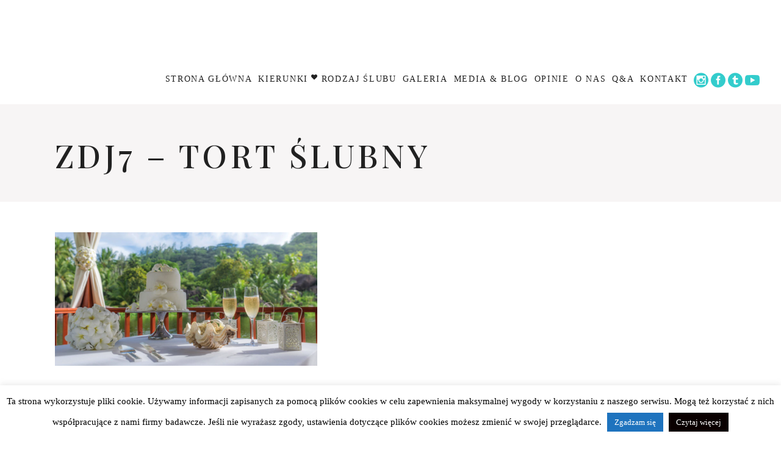

--- FILE ---
content_type: text/html; charset=UTF-8
request_url: https://www.slubzagranica.info/kierunki/slub-na-seszelach/zdj7-tort-slubny/
body_size: 17717
content:
<!DOCTYPE html>
<html dir="ltr" lang="pl-PL" prefix="og: https://ogp.me/ns#">
<head>
    
        <meta charset="UTF-8"/>
        <link rel="profile" href="https://gmpg.org/xfn/11"/>
        
                <meta name="viewport" content="width=device-width,initial-scale=1,user-scalable=yes">
        <title>zdj7 – tort ślubny | Ślub za granicą</title>

		<!-- All in One SEO 4.8.8 - aioseo.com -->
	<meta name="robots" content="max-image-preview:large" />
	<link rel="canonical" href="https://www.slubzagranica.info/kierunki/slub-na-seszelach/zdj7-tort-slubny/" />
	<meta name="generator" content="All in One SEO (AIOSEO) 4.8.8" />
		<meta property="og:locale" content="pl_PL" />
		<meta property="og:site_name" content="Ślub za granicą | Architekci ślubów marzeń" />
		<meta property="og:type" content="article" />
		<meta property="og:title" content="zdj7 – tort ślubny | Ślub za granicą" />
		<meta property="og:url" content="https://www.slubzagranica.info/kierunki/slub-na-seszelach/zdj7-tort-slubny/" />
		<meta property="article:published_time" content="2022-03-21T21:15:34+00:00" />
		<meta property="article:modified_time" content="2022-03-21T21:15:34+00:00" />
		<meta name="twitter:card" content="summary_large_image" />
		<meta name="twitter:title" content="zdj7 – tort ślubny | Ślub za granicą" />
		<script type="application/ld+json" class="aioseo-schema">
			{"@context":"https:\/\/schema.org","@graph":[{"@type":"BreadcrumbList","@id":"https:\/\/www.slubzagranica.info\/kierunki\/slub-na-seszelach\/zdj7-tort-slubny\/#breadcrumblist","itemListElement":[{"@type":"ListItem","@id":"https:\/\/www.slubzagranica.info#listItem","position":1,"name":"Home","item":"https:\/\/www.slubzagranica.info","nextItem":{"@type":"ListItem","@id":"https:\/\/www.slubzagranica.info\/kierunki\/slub-na-seszelach\/zdj7-tort-slubny\/#listItem","name":"zdj7 &#8211; tort \u015blubny"}},{"@type":"ListItem","@id":"https:\/\/www.slubzagranica.info\/kierunki\/slub-na-seszelach\/zdj7-tort-slubny\/#listItem","position":2,"name":"zdj7 &#8211; tort \u015blubny","previousItem":{"@type":"ListItem","@id":"https:\/\/www.slubzagranica.info#listItem","name":"Home"}}]},{"@type":"ItemPage","@id":"https:\/\/www.slubzagranica.info\/kierunki\/slub-na-seszelach\/zdj7-tort-slubny\/#itempage","url":"https:\/\/www.slubzagranica.info\/kierunki\/slub-na-seszelach\/zdj7-tort-slubny\/","name":"zdj7 \u2013 tort \u015blubny | \u015alub za granic\u0105","inLanguage":"pl-PL","isPartOf":{"@id":"https:\/\/www.slubzagranica.info\/#website"},"breadcrumb":{"@id":"https:\/\/www.slubzagranica.info\/kierunki\/slub-na-seszelach\/zdj7-tort-slubny\/#breadcrumblist"},"author":{"@id":"https:\/\/www.slubzagranica.info\/author\/koordynator\/#author"},"creator":{"@id":"https:\/\/www.slubzagranica.info\/author\/koordynator\/#author"},"datePublished":"2022-03-21T22:15:34+01:00","dateModified":"2022-03-21T22:15:34+01:00"},{"@type":"Organization","@id":"https:\/\/www.slubzagranica.info\/#organization","name":"\u015alub za granic\u0105","description":"Architekci \u015blub\u00f3w marze\u0144","url":"https:\/\/www.slubzagranica.info\/"},{"@type":"Person","@id":"https:\/\/www.slubzagranica.info\/author\/koordynator\/#author","url":"https:\/\/www.slubzagranica.info\/author\/koordynator\/","name":"koordynator"},{"@type":"WebSite","@id":"https:\/\/www.slubzagranica.info\/#website","url":"https:\/\/www.slubzagranica.info\/","name":"\u015alub za granic\u0105","description":"Architekci \u015blub\u00f3w marze\u0144","inLanguage":"pl-PL","publisher":{"@id":"https:\/\/www.slubzagranica.info\/#organization"}}]}
		</script>
		<!-- All in One SEO -->

<link rel='dns-prefetch' href='//fonts.googleapis.com' />
<link rel="alternate" type="application/rss+xml" title="Ślub za granicą &raquo; Kanał z wpisami" href="https://www.slubzagranica.info/feed/" />
<link rel="alternate" type="application/rss+xml" title="Ślub za granicą &raquo; Kanał z komentarzami" href="https://www.slubzagranica.info/comments/feed/" />
<link rel="alternate" title="oEmbed (JSON)" type="application/json+oembed" href="https://www.slubzagranica.info/wp-json/oembed/1.0/embed?url=https%3A%2F%2Fwww.slubzagranica.info%2Fkierunki%2Fslub-na-seszelach%2Fzdj7-tort-slubny%2F" />
<link rel="alternate" title="oEmbed (XML)" type="text/xml+oembed" href="https://www.slubzagranica.info/wp-json/oembed/1.0/embed?url=https%3A%2F%2Fwww.slubzagranica.info%2Fkierunki%2Fslub-na-seszelach%2Fzdj7-tort-slubny%2F&#038;format=xml" />
<style id='wp-img-auto-sizes-contain-inline-css' type='text/css'>
img:is([sizes=auto i],[sizes^="auto," i]){contain-intrinsic-size:3000px 1500px}
/*# sourceURL=wp-img-auto-sizes-contain-inline-css */
</style>
<link rel='stylesheet' id='formidable-css' href='https://www.slubzagranica.info/wp-content/plugins/formidable/css/formidableforms.css?ver=10152035' type='text/css' media='all' />
<style id='wp-emoji-styles-inline-css' type='text/css'>

	img.wp-smiley, img.emoji {
		display: inline !important;
		border: none !important;
		box-shadow: none !important;
		height: 1em !important;
		width: 1em !important;
		margin: 0 0.07em !important;
		vertical-align: -0.1em !important;
		background: none !important;
		padding: 0 !important;
	}
/*# sourceURL=wp-emoji-styles-inline-css */
</style>
<style id='wp-block-library-inline-css' type='text/css'>
:root{--wp-block-synced-color:#7a00df;--wp-block-synced-color--rgb:122,0,223;--wp-bound-block-color:var(--wp-block-synced-color);--wp-editor-canvas-background:#ddd;--wp-admin-theme-color:#007cba;--wp-admin-theme-color--rgb:0,124,186;--wp-admin-theme-color-darker-10:#006ba1;--wp-admin-theme-color-darker-10--rgb:0,107,160.5;--wp-admin-theme-color-darker-20:#005a87;--wp-admin-theme-color-darker-20--rgb:0,90,135;--wp-admin-border-width-focus:2px}@media (min-resolution:192dpi){:root{--wp-admin-border-width-focus:1.5px}}.wp-element-button{cursor:pointer}:root .has-very-light-gray-background-color{background-color:#eee}:root .has-very-dark-gray-background-color{background-color:#313131}:root .has-very-light-gray-color{color:#eee}:root .has-very-dark-gray-color{color:#313131}:root .has-vivid-green-cyan-to-vivid-cyan-blue-gradient-background{background:linear-gradient(135deg,#00d084,#0693e3)}:root .has-purple-crush-gradient-background{background:linear-gradient(135deg,#34e2e4,#4721fb 50%,#ab1dfe)}:root .has-hazy-dawn-gradient-background{background:linear-gradient(135deg,#faaca8,#dad0ec)}:root .has-subdued-olive-gradient-background{background:linear-gradient(135deg,#fafae1,#67a671)}:root .has-atomic-cream-gradient-background{background:linear-gradient(135deg,#fdd79a,#004a59)}:root .has-nightshade-gradient-background{background:linear-gradient(135deg,#330968,#31cdcf)}:root .has-midnight-gradient-background{background:linear-gradient(135deg,#020381,#2874fc)}:root{--wp--preset--font-size--normal:16px;--wp--preset--font-size--huge:42px}.has-regular-font-size{font-size:1em}.has-larger-font-size{font-size:2.625em}.has-normal-font-size{font-size:var(--wp--preset--font-size--normal)}.has-huge-font-size{font-size:var(--wp--preset--font-size--huge)}.has-text-align-center{text-align:center}.has-text-align-left{text-align:left}.has-text-align-right{text-align:right}.has-fit-text{white-space:nowrap!important}#end-resizable-editor-section{display:none}.aligncenter{clear:both}.items-justified-left{justify-content:flex-start}.items-justified-center{justify-content:center}.items-justified-right{justify-content:flex-end}.items-justified-space-between{justify-content:space-between}.screen-reader-text{border:0;clip-path:inset(50%);height:1px;margin:-1px;overflow:hidden;padding:0;position:absolute;width:1px;word-wrap:normal!important}.screen-reader-text:focus{background-color:#ddd;clip-path:none;color:#444;display:block;font-size:1em;height:auto;left:5px;line-height:normal;padding:15px 23px 14px;text-decoration:none;top:5px;width:auto;z-index:100000}html :where(.has-border-color){border-style:solid}html :where([style*=border-top-color]){border-top-style:solid}html :where([style*=border-right-color]){border-right-style:solid}html :where([style*=border-bottom-color]){border-bottom-style:solid}html :where([style*=border-left-color]){border-left-style:solid}html :where([style*=border-width]){border-style:solid}html :where([style*=border-top-width]){border-top-style:solid}html :where([style*=border-right-width]){border-right-style:solid}html :where([style*=border-bottom-width]){border-bottom-style:solid}html :where([style*=border-left-width]){border-left-style:solid}html :where(img[class*=wp-image-]){height:auto;max-width:100%}:where(figure){margin:0 0 1em}html :where(.is-position-sticky){--wp-admin--admin-bar--position-offset:var(--wp-admin--admin-bar--height,0px)}@media screen and (max-width:600px){html :where(.is-position-sticky){--wp-admin--admin-bar--position-offset:0px}}

/*# sourceURL=wp-block-library-inline-css */
</style><style id='global-styles-inline-css' type='text/css'>
:root{--wp--preset--aspect-ratio--square: 1;--wp--preset--aspect-ratio--4-3: 4/3;--wp--preset--aspect-ratio--3-4: 3/4;--wp--preset--aspect-ratio--3-2: 3/2;--wp--preset--aspect-ratio--2-3: 2/3;--wp--preset--aspect-ratio--16-9: 16/9;--wp--preset--aspect-ratio--9-16: 9/16;--wp--preset--color--black: #000000;--wp--preset--color--cyan-bluish-gray: #abb8c3;--wp--preset--color--white: #ffffff;--wp--preset--color--pale-pink: #f78da7;--wp--preset--color--vivid-red: #cf2e2e;--wp--preset--color--luminous-vivid-orange: #ff6900;--wp--preset--color--luminous-vivid-amber: #fcb900;--wp--preset--color--light-green-cyan: #7bdcb5;--wp--preset--color--vivid-green-cyan: #00d084;--wp--preset--color--pale-cyan-blue: #8ed1fc;--wp--preset--color--vivid-cyan-blue: #0693e3;--wp--preset--color--vivid-purple: #9b51e0;--wp--preset--gradient--vivid-cyan-blue-to-vivid-purple: linear-gradient(135deg,rgb(6,147,227) 0%,rgb(155,81,224) 100%);--wp--preset--gradient--light-green-cyan-to-vivid-green-cyan: linear-gradient(135deg,rgb(122,220,180) 0%,rgb(0,208,130) 100%);--wp--preset--gradient--luminous-vivid-amber-to-luminous-vivid-orange: linear-gradient(135deg,rgb(252,185,0) 0%,rgb(255,105,0) 100%);--wp--preset--gradient--luminous-vivid-orange-to-vivid-red: linear-gradient(135deg,rgb(255,105,0) 0%,rgb(207,46,46) 100%);--wp--preset--gradient--very-light-gray-to-cyan-bluish-gray: linear-gradient(135deg,rgb(238,238,238) 0%,rgb(169,184,195) 100%);--wp--preset--gradient--cool-to-warm-spectrum: linear-gradient(135deg,rgb(74,234,220) 0%,rgb(151,120,209) 20%,rgb(207,42,186) 40%,rgb(238,44,130) 60%,rgb(251,105,98) 80%,rgb(254,248,76) 100%);--wp--preset--gradient--blush-light-purple: linear-gradient(135deg,rgb(255,206,236) 0%,rgb(152,150,240) 100%);--wp--preset--gradient--blush-bordeaux: linear-gradient(135deg,rgb(254,205,165) 0%,rgb(254,45,45) 50%,rgb(107,0,62) 100%);--wp--preset--gradient--luminous-dusk: linear-gradient(135deg,rgb(255,203,112) 0%,rgb(199,81,192) 50%,rgb(65,88,208) 100%);--wp--preset--gradient--pale-ocean: linear-gradient(135deg,rgb(255,245,203) 0%,rgb(182,227,212) 50%,rgb(51,167,181) 100%);--wp--preset--gradient--electric-grass: linear-gradient(135deg,rgb(202,248,128) 0%,rgb(113,206,126) 100%);--wp--preset--gradient--midnight: linear-gradient(135deg,rgb(2,3,129) 0%,rgb(40,116,252) 100%);--wp--preset--font-size--small: 13px;--wp--preset--font-size--medium: 20px;--wp--preset--font-size--large: 36px;--wp--preset--font-size--x-large: 42px;--wp--preset--spacing--20: 0.44rem;--wp--preset--spacing--30: 0.67rem;--wp--preset--spacing--40: 1rem;--wp--preset--spacing--50: 1.5rem;--wp--preset--spacing--60: 2.25rem;--wp--preset--spacing--70: 3.38rem;--wp--preset--spacing--80: 5.06rem;--wp--preset--shadow--natural: 6px 6px 9px rgba(0, 0, 0, 0.2);--wp--preset--shadow--deep: 12px 12px 50px rgba(0, 0, 0, 0.4);--wp--preset--shadow--sharp: 6px 6px 0px rgba(0, 0, 0, 0.2);--wp--preset--shadow--outlined: 6px 6px 0px -3px rgb(255, 255, 255), 6px 6px rgb(0, 0, 0);--wp--preset--shadow--crisp: 6px 6px 0px rgb(0, 0, 0);}:where(.is-layout-flex){gap: 0.5em;}:where(.is-layout-grid){gap: 0.5em;}body .is-layout-flex{display: flex;}.is-layout-flex{flex-wrap: wrap;align-items: center;}.is-layout-flex > :is(*, div){margin: 0;}body .is-layout-grid{display: grid;}.is-layout-grid > :is(*, div){margin: 0;}:where(.wp-block-columns.is-layout-flex){gap: 2em;}:where(.wp-block-columns.is-layout-grid){gap: 2em;}:where(.wp-block-post-template.is-layout-flex){gap: 1.25em;}:where(.wp-block-post-template.is-layout-grid){gap: 1.25em;}.has-black-color{color: var(--wp--preset--color--black) !important;}.has-cyan-bluish-gray-color{color: var(--wp--preset--color--cyan-bluish-gray) !important;}.has-white-color{color: var(--wp--preset--color--white) !important;}.has-pale-pink-color{color: var(--wp--preset--color--pale-pink) !important;}.has-vivid-red-color{color: var(--wp--preset--color--vivid-red) !important;}.has-luminous-vivid-orange-color{color: var(--wp--preset--color--luminous-vivid-orange) !important;}.has-luminous-vivid-amber-color{color: var(--wp--preset--color--luminous-vivid-amber) !important;}.has-light-green-cyan-color{color: var(--wp--preset--color--light-green-cyan) !important;}.has-vivid-green-cyan-color{color: var(--wp--preset--color--vivid-green-cyan) !important;}.has-pale-cyan-blue-color{color: var(--wp--preset--color--pale-cyan-blue) !important;}.has-vivid-cyan-blue-color{color: var(--wp--preset--color--vivid-cyan-blue) !important;}.has-vivid-purple-color{color: var(--wp--preset--color--vivid-purple) !important;}.has-black-background-color{background-color: var(--wp--preset--color--black) !important;}.has-cyan-bluish-gray-background-color{background-color: var(--wp--preset--color--cyan-bluish-gray) !important;}.has-white-background-color{background-color: var(--wp--preset--color--white) !important;}.has-pale-pink-background-color{background-color: var(--wp--preset--color--pale-pink) !important;}.has-vivid-red-background-color{background-color: var(--wp--preset--color--vivid-red) !important;}.has-luminous-vivid-orange-background-color{background-color: var(--wp--preset--color--luminous-vivid-orange) !important;}.has-luminous-vivid-amber-background-color{background-color: var(--wp--preset--color--luminous-vivid-amber) !important;}.has-light-green-cyan-background-color{background-color: var(--wp--preset--color--light-green-cyan) !important;}.has-vivid-green-cyan-background-color{background-color: var(--wp--preset--color--vivid-green-cyan) !important;}.has-pale-cyan-blue-background-color{background-color: var(--wp--preset--color--pale-cyan-blue) !important;}.has-vivid-cyan-blue-background-color{background-color: var(--wp--preset--color--vivid-cyan-blue) !important;}.has-vivid-purple-background-color{background-color: var(--wp--preset--color--vivid-purple) !important;}.has-black-border-color{border-color: var(--wp--preset--color--black) !important;}.has-cyan-bluish-gray-border-color{border-color: var(--wp--preset--color--cyan-bluish-gray) !important;}.has-white-border-color{border-color: var(--wp--preset--color--white) !important;}.has-pale-pink-border-color{border-color: var(--wp--preset--color--pale-pink) !important;}.has-vivid-red-border-color{border-color: var(--wp--preset--color--vivid-red) !important;}.has-luminous-vivid-orange-border-color{border-color: var(--wp--preset--color--luminous-vivid-orange) !important;}.has-luminous-vivid-amber-border-color{border-color: var(--wp--preset--color--luminous-vivid-amber) !important;}.has-light-green-cyan-border-color{border-color: var(--wp--preset--color--light-green-cyan) !important;}.has-vivid-green-cyan-border-color{border-color: var(--wp--preset--color--vivid-green-cyan) !important;}.has-pale-cyan-blue-border-color{border-color: var(--wp--preset--color--pale-cyan-blue) !important;}.has-vivid-cyan-blue-border-color{border-color: var(--wp--preset--color--vivid-cyan-blue) !important;}.has-vivid-purple-border-color{border-color: var(--wp--preset--color--vivid-purple) !important;}.has-vivid-cyan-blue-to-vivid-purple-gradient-background{background: var(--wp--preset--gradient--vivid-cyan-blue-to-vivid-purple) !important;}.has-light-green-cyan-to-vivid-green-cyan-gradient-background{background: var(--wp--preset--gradient--light-green-cyan-to-vivid-green-cyan) !important;}.has-luminous-vivid-amber-to-luminous-vivid-orange-gradient-background{background: var(--wp--preset--gradient--luminous-vivid-amber-to-luminous-vivid-orange) !important;}.has-luminous-vivid-orange-to-vivid-red-gradient-background{background: var(--wp--preset--gradient--luminous-vivid-orange-to-vivid-red) !important;}.has-very-light-gray-to-cyan-bluish-gray-gradient-background{background: var(--wp--preset--gradient--very-light-gray-to-cyan-bluish-gray) !important;}.has-cool-to-warm-spectrum-gradient-background{background: var(--wp--preset--gradient--cool-to-warm-spectrum) !important;}.has-blush-light-purple-gradient-background{background: var(--wp--preset--gradient--blush-light-purple) !important;}.has-blush-bordeaux-gradient-background{background: var(--wp--preset--gradient--blush-bordeaux) !important;}.has-luminous-dusk-gradient-background{background: var(--wp--preset--gradient--luminous-dusk) !important;}.has-pale-ocean-gradient-background{background: var(--wp--preset--gradient--pale-ocean) !important;}.has-electric-grass-gradient-background{background: var(--wp--preset--gradient--electric-grass) !important;}.has-midnight-gradient-background{background: var(--wp--preset--gradient--midnight) !important;}.has-small-font-size{font-size: var(--wp--preset--font-size--small) !important;}.has-medium-font-size{font-size: var(--wp--preset--font-size--medium) !important;}.has-large-font-size{font-size: var(--wp--preset--font-size--large) !important;}.has-x-large-font-size{font-size: var(--wp--preset--font-size--x-large) !important;}
/*# sourceURL=global-styles-inline-css */
</style>

<style id='classic-theme-styles-inline-css' type='text/css'>
/*! This file is auto-generated */
.wp-block-button__link{color:#fff;background-color:#32373c;border-radius:9999px;box-shadow:none;text-decoration:none;padding:calc(.667em + 2px) calc(1.333em + 2px);font-size:1.125em}.wp-block-file__button{background:#32373c;color:#fff;text-decoration:none}
/*# sourceURL=/wp-includes/css/classic-themes.min.css */
</style>
<link rel='stylesheet' id='cookie-law-info-css' href='https://www.slubzagranica.info/wp-content/plugins/cookie-law-info/legacy/public/css/cookie-law-info-public.css?ver=3.3.5' type='text/css' media='all' />
<link rel='stylesheet' id='cookie-law-info-gdpr-css' href='https://www.slubzagranica.info/wp-content/plugins/cookie-law-info/legacy/public/css/cookie-law-info-gdpr.css?ver=3.3.5' type='text/css' media='all' />
<link rel='stylesheet' id='lbwps-styles-photoswipe5-main-css' href='https://www.slubzagranica.info/wp-content/plugins/lightbox-photoswipe/assets/ps5/styles/main.css?ver=5.7.3' type='text/css' media='all' />
<link rel='stylesheet' id='azalea_eltdf_default_style-css' href='https://www.slubzagranica.info/wp-content/themes/azaleawp/style.css?ver=b1a3b454180d03aa409ab776d5f5bf68' type='text/css' media='all' />
<link rel='stylesheet' id='azalea_eltdf_modules-css' href='https://www.slubzagranica.info/wp-content/themes/azaleawp/assets/css/modules.min.css?ver=b1a3b454180d03aa409ab776d5f5bf68' type='text/css' media='all' />
<style id='azalea_eltdf_modules-inline-css' type='text/css'>
/* generated in /home/klient.dhosting.pl/slubz/slubzagranica.info/public_html/wp-content/themes/azaleawp/framework/admin/options/general/map.php azalea_eltdf_page_general_style function */
.page-id-8536.eltdf-boxed .eltdf-wrapper { background-attachment: fixed;}


/*# sourceURL=azalea_eltdf_modules-inline-css */
</style>
<link rel='stylesheet' id='eltdf_font_awesome-css' href='https://www.slubzagranica.info/wp-content/themes/azaleawp/assets/css/font-awesome/css/font-awesome.min.css?ver=b1a3b454180d03aa409ab776d5f5bf68' type='text/css' media='all' />
<link rel='stylesheet' id='eltdf_font_elegant-css' href='https://www.slubzagranica.info/wp-content/themes/azaleawp/assets/css/elegant-icons/style.min.css?ver=b1a3b454180d03aa409ab776d5f5bf68' type='text/css' media='all' />
<link rel='stylesheet' id='eltdf_ion_icons-css' href='https://www.slubzagranica.info/wp-content/themes/azaleawp/assets/css/ion-icons/css/ionicons.min.css?ver=b1a3b454180d03aa409ab776d5f5bf68' type='text/css' media='all' />
<link rel='stylesheet' id='eltdf_linea_icons-css' href='https://www.slubzagranica.info/wp-content/themes/azaleawp/assets/css/linea-icons/style.css?ver=b1a3b454180d03aa409ab776d5f5bf68' type='text/css' media='all' />
<link rel='stylesheet' id='mediaelement-css' href='https://www.slubzagranica.info/wp-includes/js/mediaelement/mediaelementplayer-legacy.min.css?ver=4.2.17' type='text/css' media='all' />
<link rel='stylesheet' id='wp-mediaelement-css' href='https://www.slubzagranica.info/wp-includes/js/mediaelement/wp-mediaelement.min.css?ver=b1a3b454180d03aa409ab776d5f5bf68' type='text/css' media='all' />
<link rel='stylesheet' id='azalea_eltdf_style_dynamic-css' href='https://www.slubzagranica.info/wp-content/themes/azaleawp/assets/css/style_dynamic.css?ver=1705402012' type='text/css' media='all' />
<link rel='stylesheet' id='azalea_eltdf_modules_responsive-css' href='https://www.slubzagranica.info/wp-content/themes/azaleawp/assets/css/modules-responsive.min.css?ver=b1a3b454180d03aa409ab776d5f5bf68' type='text/css' media='all' />
<link rel='stylesheet' id='azalea_eltdf_style_dynamic_responsive-css' href='https://www.slubzagranica.info/wp-content/themes/azaleawp/assets/css/style_dynamic_responsive.css?ver=1705402012' type='text/css' media='all' />
<link rel='stylesheet' id='js_composer_front-css' href='https://www.slubzagranica.info/wp-content/plugins/js_composer/assets/css/js_composer.min.css?ver=8.0.1' type='text/css' media='all' />
<link rel='stylesheet' id='azalea_eltdf_google_fonts-css' href='https://fonts.googleapis.com/css?family=Dosis%3A300%2C400%2C500%2C600%2C700%7CPlayfair+Display%3A300%2C400%2C500%2C600%2C700%7CConvergence%3A300%2C400%2C500%2C600%2C700&#038;subset=latin-ext&#038;ver=1.0.0' type='text/css' media='all' />
<script type="text/javascript" src="https://www.slubzagranica.info/wp-includes/js/jquery/jquery.min.js?ver=3.7.1" id="jquery-core-js"></script>
<script type="text/javascript" src="https://www.slubzagranica.info/wp-includes/js/jquery/jquery-migrate.min.js?ver=3.4.1" id="jquery-migrate-js"></script>
<script type="text/javascript" id="cookie-law-info-js-extra">
/* <![CDATA[ */
var Cli_Data = {"nn_cookie_ids":[],"cookielist":[],"non_necessary_cookies":[],"ccpaEnabled":"","ccpaRegionBased":"","ccpaBarEnabled":"","strictlyEnabled":["necessary","obligatoire"],"ccpaType":"gdpr","js_blocking":"","custom_integration":"","triggerDomRefresh":"","secure_cookies":""};
var cli_cookiebar_settings = {"animate_speed_hide":"500","animate_speed_show":"500","background":"#FFF","border":"#b1a6a6c2","border_on":"","button_1_button_colour":"#1e73be","button_1_button_hover":"#185c98","button_1_link_colour":"#fff","button_1_as_button":"1","button_1_new_win":"","button_2_button_colour":"#0a0000","button_2_button_hover":"#080000","button_2_link_colour":"#ffffff","button_2_as_button":"1","button_2_hidebar":"","button_3_button_colour":"#000","button_3_button_hover":"#000000","button_3_link_colour":"#fff","button_3_as_button":"1","button_3_new_win":"","button_4_button_colour":"#000","button_4_button_hover":"#000000","button_4_link_colour":"#fff","button_4_as_button":"1","button_7_button_colour":"#61a229","button_7_button_hover":"#4e8221","button_7_link_colour":"#fff","button_7_as_button":"1","button_7_new_win":"","font_family":"inherit","header_fix":"","notify_animate_hide":"1","notify_animate_show":"","notify_div_id":"#cookie-law-info-bar","notify_position_horizontal":"right","notify_position_vertical":"bottom","scroll_close":"","scroll_close_reload":"","accept_close_reload":"","reject_close_reload":"","showagain_tab":"1","showagain_background":"#fff","showagain_border":"#000","showagain_div_id":"#cookie-law-info-again","showagain_x_position":"100px","text":"#000","show_once_yn":"","show_once":"10000","logging_on":"","as_popup":"","popup_overlay":"1","bar_heading_text":"","cookie_bar_as":"banner","popup_showagain_position":"bottom-right","widget_position":"left"};
var log_object = {"ajax_url":"https://www.slubzagranica.info/wp-admin/admin-ajax.php"};
//# sourceURL=cookie-law-info-js-extra
/* ]]> */
</script>
<script type="text/javascript" src="https://www.slubzagranica.info/wp-content/plugins/cookie-law-info/legacy/public/js/cookie-law-info-public.js?ver=3.3.5" id="cookie-law-info-js"></script>
<script></script><link rel="https://api.w.org/" href="https://www.slubzagranica.info/wp-json/" /><link rel="alternate" title="JSON" type="application/json" href="https://www.slubzagranica.info/wp-json/wp/v2/media/8536" /><!-- Meta Pixel Code -->
<script>
!function(f,b,e,v,n,t,s)
{if(f.fbq)return;n=f.fbq=function(){n.callMethod?
n.callMethod.apply(n,arguments):n.queue.push(arguments)};
if(!f._fbq)f._fbq=n;n.push=n;n.loaded=!0;n.version='2.0';
n.queue=[];t=b.createElement(e);t.async=!0;
t.src=v;s=b.getElementsByTagName(e)[0];
s.parentNode.insertBefore(t,s)}(window, document,'script',
'https://connect.facebook.net/en_US/fbevents.js');
fbq('init', '336928782169302');
fbq('track', 'PageView');
</script>
<noscript><img height="1" width="1" style="display:none"
src="https://www.facebook.com/tr?id=336928782169302&ev=PageView&noscript=1"
/></noscript>
<!-- End Meta Pixel Code --><!-- This code is added by Analytify (7.0.4) https://analytify.io/ !-->
			<script async src="https://www.googletagmanager.com/gtag/js?id=?UA-34380656-1"></script>
			<script>
			window.dataLayer = window.dataLayer || [];
			function gtag(){dataLayer.push(arguments);}
			gtag('js', new Date());

			const configuration = JSON.parse( '{"anonymize_ip":"false","forceSSL":"false","allow_display_features":"false","debug_mode":true}' );
			const gaID = 'UA-34380656-1';

			
			gtag('config', gaID, configuration);

			
			</script>

			<!-- This code is added by Analytify (7.0.4) !--><style type="text/css">.recentcomments a{display:inline !important;padding:0 !important;margin:0 !important;}</style><meta name="generator" content="Powered by WPBakery Page Builder - drag and drop page builder for WordPress."/>
		<style type="text/css" id="wp-custom-css">
			li { 
	list-style-position: outside;
}
.vc_images_carousel {
    max-width: 100%;
}
.vc-hoverbox {
	cursor: pointer;
}
body.parent-pageid-7 .eltdf-title {
    display: none;
}

body.parent-pageid-7 .vc_images_carousel .vc_carousel-indicators li {
    border: 1px solid #C3C3C3;
    background-color: #C3C3C3;
    margin: 1px 2px;
}

body.parent-pageid-7 .vc_images_carousel .vc_carousel-indicators li.vc_active {
    background-color: transparent;
}

body.page-id-11671 h1,
body.page-id-11671 h2,
body.page-id-11671 h3,
body.page-id-11671 h4,
body.parent-pageid-7 h1,
body.parent-pageid-7 h2,
body.parent-pageid-7 h3,
body.parent-pageid-7 h4,
body.parent-pageid-7 h5 {
    text-transform: none;
    letter-spacing: 0;
    font-weight: 600;
}

body.parent-pageid-7 h3 {
    font-size: 30px;
}

body.parent-pageid-7 h5 {
    font-size: 20px;
    color: #252525;
}

body.page-id-11671 h6,
body.parent-pageid-7 h6 {
    font-size: 25px;
    text-transform: none;
    letter-spacing: 0;
}

body.parent-pageid-7 .button-outline {
    border-width: 1px;
    border-radius: 0px;
    text-transform: none;
    letter-spacing: 1px;
    padding: 15px 35px;
}

body.parent-pageid-7 .text-right {
    text-align: right;
}

body.parent-pageid-7 h1 {
    font-size: 50px;
}

body.parent-pageid-7 h4 {
    font-size: 30px;
}

body.parent-pageid-7 .separator-25 {
    width: 25px;
}

body.parent-pageid-7 .text-darkgrey {
    color: #252525;
}

body.parent-pageid-7 p {
    margin: 5px 0;
}

body.parent-pageid-7 .eltdf-slick-slider .eltdf-slick-dots li.slick-active button {
    background-color: transparent;
}

body.parent-pageid-7 .eltdf-slick-slider .eltdf-slick-dots li button {
    border: 1px solid #C3C3C3;
}

body.parent-pageid-7 .eltdf-page-footer {
    display: none;
}

body.parent-pageid-7 .slick-slider .slick-track {
    margin-left: auto;
    margin-right: auto;
}

body.parent-pageid-7 .wpb_text_column ul li {
    font-size: 19px;
}

body.parent-pageid-7 .pt-0 .vc_column-inner {
    padding-top: 0;
}

body.parent-pageid-7 .mx-auto .vc_images_carousel {
    margin-left: auto;
    margin-right: auto;
}

body.parent-pageid-7 .prizes-gallery ul {
    display: flex;
    align-items: center;
    justify-content: space-between;
    width: 100% !important;
}

body.parent-pageid-7 .prizes-gallery ul li {
    float: none;
    position: relative !important;
    left: 0 !important;
    top: 0 !important;
}

.faq-wrapper.eltdf-ac-simple .eltdf-title-holder {
    padding: 25px 45px 25px 0;
}

.faq-wrapper.eltdf-ac-simple .eltdf-tab-title {
    font-weight: bold;
}

.faq-wrapper.eltdf-ac-simple p {
    color: #252525
}

.faq-wrapper.eltdf-ac-simple .wpb_text_column * {
    font-size: 15px;
}

.faq-wrapper.eltdf-ac-simple .eltdf-accordion-content {
    border-top: 0;
    padding-top: 0;
}

.faq-wrapper.eltdf-ac-simple .eltdf-title-holder .eltdf-accordion-mark {
    left: auto;
    right: 0;
}

.faq-wrapper.eltdf-ac-simple .eltdf-title-holder .eltdf-accordion-mark .eltdf_icon_plus:before {
    content: '';
    background: url('/wp-content/themes/azaleawp/assets/img/arrow_down.svg');
    height: 40px;
    width: 40px;
}

.faq-wrapper.eltdf-ac-simple .eltdf-title-holder .eltdf-accordion-mark .eltdf_icon_minus:before {
    content: '';
    background: url('/wp-content/themes/azaleawp/assets/img/arrow_up.svg');
    height: 40px;
    width: 40px;
}

.faq-wrapper.eltdf-ac-simple .eltdf-title-holder .eltdf-accordion-mark {
    width: 40px;
    height: 40px;
}

.frm_required {
    display: none;
}

.frm_button_submit {
    margin: 20px auto 0 !important;
    display: block;
    font-family: Playfair Display;
}

.with_frm_style .vertical_radio .frm_checkbox label {
    padding-left: 27px;
    text-indent: -27px;
}

.with_frm_style .vertical_radio .frm_checkbox {
    margin: 15px 0 10px;
}

#form_contact-form {
    width: 1040px;
    max-width: 100%;
    margin: 0 auto;
}


@media screen and (max-width: 768px) {
    .mt-md-2 {
        margin-top: 2rem;
    }
    .mr-md-0 .vc_column-inner {
        margin-right: 0 !important;
    }
    .ml-md-0 .vc_column-inner {
        margin-left: 0 !important;
    }
	body.parent-pageid-7 .pt-md-0 {
		padding-top: 0 !important;
	}
	body.parent-pageid-7 .pb-md-2 {
		padding-top: 2rem !important;
	}
	body.parent-pageid-7 .pt-md-2 .vc_column-inner {
		padding-top: 2rem !important;
	}
	body.parent-pageid-7 .text-md-center {
		text-align: center;
	}
	body.parent-pageid-7 h1 {font-size: 30px;}
	body.parent-pageid-7 h2 {font-size: 25px;}
	body.parent-pageid-7 h3 {font-size: 22px;}
	body.parent-pageid-7 .eltdf-image-gallery .eltdf-ig-carousel.eltdf-ig-normal-space .slick-slide {margin: 0 5px;}
}
	body.parent-pageid-7 .vc_images_carousel.vc_build .vc_carousel-slideline .vc_carousel-slideline-inner>.vc_item {text-align: center; overflow: hidden;}
	body.parent-pageid-7 .vc_images_carousel.vc_build .vc_carousel-slideline .vc_carousel-slideline-inner>.vc_item img {max-width: none; height: 100%; width: auto; object-fit: cover;
    width: 100%;
    height: 100%;}
body.parent-pageid-7 .vc_images_carousel.vc_build .vc_carousel-slideline .vc_carousel-slideline-inner>.vc_item {height: 500px !important; }

body.parent-pageid-7 .vc_images_carousel.vc_build .vc_carousel-slideline .vc_carousel-slideline-inner>.vc_item .vc_inner {     height: 100%;}

@media screen and (max-width: 1320px) {
	.eltdf-social-icon-widget-holder .eltdf-social-icon-widget {font-size: 24px;}
	.eltdf-main-menu>ul>li>a {
		padding: 0 5px;
	}
}

@media screen and (max-width: 992px) {
	body.parent-pageid-7 .vc_images_carousel.vc_build .vc_carousel-slideline .vc_carousel-slideline-inner>.vc_item {height: auto !important;}
	body.parent-pageid-7 .vc_images_carousel.vc_build .vc_carousel-slideline .vc_carousel-slideline-inner>.vc_item img {max-width: 100%;}
}

.border-1 {border: 1px solid #c6c6c6; margin-left: -1px; margin-top: -1px; 
    min-height: 382px;}
.border-1 .vc_images_carousel {margin: 0 auto;}

		</style>
		<noscript><style> .wpb_animate_when_almost_visible { opacity: 1; }</style></noscript>        </head>
<body data-rsssl=1 class="attachment wp-singular attachment-template-default attachmentid-8536 attachment-png wp-theme-azaleawp eltd-core-1.0.1 azaleawp-ver-1.1 eltdf-grid-1300 eltdf-sticky-header-on-scroll-down-up eltdf-dropdown-animate-height eltdf-header-standard eltdf-menu-area-shadow-disable eltdf-menu-area-in-grid-shadow-disable eltdf-menu-area-border-disable eltdf-menu-area-in-grid-border-disable eltdf-logo-area-border-disable eltdf-logo-area-in-grid-border-disable eltdf-header-vertical-shadow-disable eltdf-header-vertical-border-disable eltdf-default-mobile-header eltdf-sticky-up-mobile-header wpb-js-composer js-comp-ver-8.0.1 vc_responsive" itemscope itemtype="http://schema.org/WebPage">
    
    <div class="eltdf-wrapper">
        <div class="eltdf-wrapper-inner">
            	
		
	<div class="eltdf-top-bar">
				
					<div class="eltdf-grid">
						
			<div class="eltdf-vertical-align-containers">
				<div class="eltdf-position-left">
					<div class="eltdf-position-left-inner">
											</div>
				</div>
				<div class="eltdf-position-right">
					<div class="eltdf-position-right-inner">
											</div>
				</div>
			</div>
				
					</div>
				
			</div>
	
	
<header class="eltdf-page-header">
		
				
	<div class="eltdf-menu-area">
				
				
			<div class="eltdf-vertical-align-containers">
				<div class="eltdf-position-left">
					<div class="eltdf-position-left-inner">
											</div>
				</div>
				<div class="eltdf-position-right">
					<div class="eltdf-position-right-inner">
						
<nav class="eltdf-main-menu eltdf-drop-down eltdf-default-nav">
    <ul id="menu-main-menu" class="clearfix"><li id="nav-menu-item-14" class="menu-item menu-item-type-custom menu-item-object-custom menu-item-home  narrow"><a href="https://www.slubzagranica.info/" class=""><span class="item_outer"><span class="item_text">Strona główna</span></span></a></li>
<li id="nav-menu-item-20" class="menu-item menu-item-type-post_type menu-item-object-page  narrow"><a href="https://www.slubzagranica.info/kierunki/" class=""><span class="item_outer"><span class="item_text">Kierunki<i class="eltdf-menu-featured-icon fa fa-heart "></i></span></span></a></li>
<li id="nav-menu-item-21" class="menu-item menu-item-type-post_type menu-item-object-page  narrow"><a href="https://www.slubzagranica.info/rodzaj-slubu/" class=""><span class="item_outer"><span class="item_text">Rodzaj ślubu</span></span></a></li>
<li id="nav-menu-item-24" class="menu-item menu-item-type-post_type menu-item-object-page  narrow"><a href="https://www.slubzagranica.info/galeria/" class=""><span class="item_outer"><span class="item_text">Galeria</span></span></a></li>
<li id="nav-menu-item-3545" class="menu-item menu-item-type-post_type menu-item-object-page  narrow"><a href="https://www.slubzagranica.info/media/" class=""><span class="item_outer"><span class="item_text">Media &#038; Blog</span></span></a></li>
<li id="nav-menu-item-7313" class="menu-item menu-item-type-post_type menu-item-object-page  narrow"><a href="https://www.slubzagranica.info/opinie/" class=""><span class="item_outer"><span class="item_text">Opinie</span></span></a></li>
<li id="nav-menu-item-22" class="menu-item menu-item-type-post_type menu-item-object-page  narrow"><a href="https://www.slubzagranica.info/o-nas/" class=""><span class="item_outer"><span class="item_text">O nas</span></span></a></li>
<li id="nav-menu-item-10610" class="menu-item menu-item-type-post_type menu-item-object-page  narrow"><a href="https://www.slubzagranica.info/faq/" class=""><span class="item_outer"><span class="item_text">Q&#038;A</span></span></a></li>
<li id="nav-menu-item-23" class="menu-item menu-item-type-post_type menu-item-object-page  narrow"><a href="https://www.slubzagranica.info/kontakt/" class=""><span class="item_outer"><span class="item_text">Kontakt</span></span></a></li>
</ul></nav>

						
        <a class="eltdf-social-icon-widget-holder eltdf-icon-has-hover"  style="color: #33cccc;;font-size: 50px;margin: 10;" href="https://www.instagram.com/slubzagranica" target="_blank">
            <span class="eltdf-social-icon-widget social_instagram_circle"></span>        </a>
    
        <a class="eltdf-social-icon-widget-holder eltdf-icon-has-hover"  style="color: #33cccc;;font-size: 50px;margin: 10;" href="https://www.facebook.com/slubzagranica5/" target="_blank">
            <span class="eltdf-social-icon-widget social_facebook_circle"></span>        </a>
    
        <a class="eltdf-social-icon-widget-holder eltdf-icon-has-hover"  style="color: #33cccc;;font-size: 50px;margin: 10;" href="https://www.tiktok.com/@slubzagranica" target="_blank">
            <span class="eltdf-social-icon-widget social_tumblr_circle"></span>        </a>
    
        <a class="eltdf-social-icon-widget-holder eltdf-icon-has-hover"  style="color: #33cccc;;font-size: 50px;margin: 10;" href="https://youtube.com/@slubzagranica5?si=flrKXqu8InW4-VGx" target="_blank">
            <span class="eltdf-social-icon-widget social_youtube"></span>        </a>
    					</div>
				</div>
			</div>
			
			</div>
			
		
	
<div class="eltdf-sticky-header">
        <div class="eltdf-sticky-holder">
                    <div class=" eltdf-vertical-align-containers">
                <div class="eltdf-position-left">
                    <div class="eltdf-position-left-inner">
                                            </div>
                </div>
                <div class="eltdf-position-right">
                    <div class="eltdf-position-right-inner">
						
<nav class="eltdf-main-menu eltdf-drop-down eltdf-sticky-nav">
    <ul id="menu-main-menu-1" class="clearfix"><li id="sticky-nav-menu-item-14" class="menu-item menu-item-type-custom menu-item-object-custom menu-item-home  narrow"><a href="https://www.slubzagranica.info/" class=""><span class="item_outer"><span class="item_text">Strona główna</span><span class="plus"></span></span></a></li>
<li id="sticky-nav-menu-item-20" class="menu-item menu-item-type-post_type menu-item-object-page  narrow"><a href="https://www.slubzagranica.info/kierunki/" class=""><span class="item_outer"><span class="item_text">Kierunki<i class="eltdf-menu-featured-icon fa fa-heart "></i></span><span class="plus"></span></span></a></li>
<li id="sticky-nav-menu-item-21" class="menu-item menu-item-type-post_type menu-item-object-page  narrow"><a href="https://www.slubzagranica.info/rodzaj-slubu/" class=""><span class="item_outer"><span class="item_text">Rodzaj ślubu</span><span class="plus"></span></span></a></li>
<li id="sticky-nav-menu-item-24" class="menu-item menu-item-type-post_type menu-item-object-page  narrow"><a href="https://www.slubzagranica.info/galeria/" class=""><span class="item_outer"><span class="item_text">Galeria</span><span class="plus"></span></span></a></li>
<li id="sticky-nav-menu-item-3545" class="menu-item menu-item-type-post_type menu-item-object-page  narrow"><a href="https://www.slubzagranica.info/media/" class=""><span class="item_outer"><span class="item_text">Media &#038; Blog</span><span class="plus"></span></span></a></li>
<li id="sticky-nav-menu-item-7313" class="menu-item menu-item-type-post_type menu-item-object-page  narrow"><a href="https://www.slubzagranica.info/opinie/" class=""><span class="item_outer"><span class="item_text">Opinie</span><span class="plus"></span></span></a></li>
<li id="sticky-nav-menu-item-22" class="menu-item menu-item-type-post_type menu-item-object-page  narrow"><a href="https://www.slubzagranica.info/o-nas/" class=""><span class="item_outer"><span class="item_text">O nas</span><span class="plus"></span></span></a></li>
<li id="sticky-nav-menu-item-10610" class="menu-item menu-item-type-post_type menu-item-object-page  narrow"><a href="https://www.slubzagranica.info/faq/" class=""><span class="item_outer"><span class="item_text">Q&#038;A</span><span class="plus"></span></span></a></li>
<li id="sticky-nav-menu-item-23" class="menu-item menu-item-type-post_type menu-item-object-page  narrow"><a href="https://www.slubzagranica.info/kontakt/" class=""><span class="item_outer"><span class="item_text">Kontakt</span><span class="plus"></span></span></a></li>
</ul></nav>

						                    </div>
                </div>
            </div>
                </div>
	</div>

	
	</header>


<header class="eltdf-mobile-header">
		
	<div class="eltdf-mobile-header-inner">
		<div class="eltdf-mobile-header-holder">
			<div class="eltdf-grid">
				<div class="eltdf-vertical-align-containers">
					<div class="eltdf-vertical-align-containers">
													<div class="eltdf-mobile-menu-opener">
								<a href="javascript:void(0)">
									<span class="eltdf-mobile-menu-icon">
										<i class="fa fa-bars" aria-hidden="true"></i>
									</span>
																	</a>
							</div>
												<div class="eltdf-position-center">
							<div class="eltdf-position-center-inner">
															</div>
						</div>
						<div class="eltdf-position-right">
							<div class="eltdf-position-right-inner">
															</div>
						</div>
					</div>
				</div>
			</div>
		</div>
		
<nav class="eltdf-mobile-nav">
    <div class="eltdf-grid">
        <ul id="menu-main-menu-2" class=""><li id="mobile-menu-item-14" class="menu-item menu-item-type-custom menu-item-object-custom menu-item-home "><a href="https://www.slubzagranica.info/" class=""><span>Strona główna</span></a></li>
<li id="mobile-menu-item-20" class="menu-item menu-item-type-post_type menu-item-object-page "><a href="https://www.slubzagranica.info/kierunki/" class=""><span>Kierunki</span></a></li>
<li id="mobile-menu-item-21" class="menu-item menu-item-type-post_type menu-item-object-page "><a href="https://www.slubzagranica.info/rodzaj-slubu/" class=""><span>Rodzaj ślubu</span></a></li>
<li id="mobile-menu-item-24" class="menu-item menu-item-type-post_type menu-item-object-page "><a href="https://www.slubzagranica.info/galeria/" class=""><span>Galeria</span></a></li>
<li id="mobile-menu-item-3545" class="menu-item menu-item-type-post_type menu-item-object-page "><a href="https://www.slubzagranica.info/media/" class=""><span>Media &#038; Blog</span></a></li>
<li id="mobile-menu-item-7313" class="menu-item menu-item-type-post_type menu-item-object-page "><a href="https://www.slubzagranica.info/opinie/" class=""><span>Opinie</span></a></li>
<li id="mobile-menu-item-22" class="menu-item menu-item-type-post_type menu-item-object-page "><a href="https://www.slubzagranica.info/o-nas/" class=""><span>O nas</span></a></li>
<li id="mobile-menu-item-10610" class="menu-item menu-item-type-post_type menu-item-object-page "><a href="https://www.slubzagranica.info/faq/" class=""><span>Q&#038;A</span></a></li>
<li id="mobile-menu-item-23" class="menu-item menu-item-type-post_type menu-item-object-page "><a href="https://www.slubzagranica.info/kontakt/" class=""><span>Kontakt</span></a></li>
</ul>    </div>
</nav>

	</div>
	
	</header>

	
	        			<a id='eltdf-back-to-top' href='#'>
                <span class="eltdf-icon-stack">
                     <i class="eltdf-icon-linea-icon icon-arrows-up " ></i>                </span>
			</a>
			        
            <div class="eltdf-content" >
                <div class="eltdf-content-inner"><div class="eltdf-title  eltdf-standard-type eltdf-content-left-alignment" style="height:160px;" data-height="160" >
        <div class="eltdf-title-holder" style="height:160px;">
        <div class="eltdf-container clearfix">
            <div class="eltdf-container-inner">
                <div class="eltdf-title-subtitle-holder" style="">
                    <div class="eltdf-title-subtitle-holder-inner">
                                                                                            <h1 class="eltdf-page-title entry-title" ><span>zdj7 &#8211; tort ślubny</span></h1>
                                                                                                                                                </div>
                </div>
            </div>
        </div>
    </div>
</div>
<div class="eltdf-container eltdf-default-page-template">
		<div class="eltdf-container-inner clearfix">
					<div class="eltdf-grid-row">
				<div class="eltdf-page-content-holder eltdf-grid-col-12">
					<p class="attachment"><a href='https://www.slubzagranica.info/wp-content/uploads/2022/03/zdj7-tort-ślubny.png' data-lbwps-width="907" data-lbwps-height="462" data-lbwps-srcsmall="https://www.slubzagranica.info/wp-content/uploads/2022/03/zdj7-tort-ślubny-430x219.png"><img fetchpriority="high" decoding="async" width="430" height="219" src="https://www.slubzagranica.info/wp-content/uploads/2022/03/zdj7-tort-ślubny-430x219.png" class="attachment-medium size-medium" alt="" srcset="https://www.slubzagranica.info/wp-content/uploads/2022/03/zdj7-tort-ślubny-430x219.png 430w, https://www.slubzagranica.info/wp-content/uploads/2022/03/zdj7-tort-ślubny-768x391.png 768w, https://www.slubzagranica.info/wp-content/uploads/2022/03/zdj7-tort-ślubny.png 907w" sizes="(max-width: 430px) 100vw, 430px" /></a></p>
						
			
						</div>
							</div>
			</div>
	</div>
</div> <!-- close div.content_inner -->
	</div>  <!-- close div.content -->
					<footer class="eltdf-page-footer">
				<div class="eltdf-footer-top-holder eltdf-light">
	<div class="eltdf-footer-top-inner eltdf-grid ">
		<div class="eltdf-grid-row eltdf-footer-top-alignment-left">
							<div class="eltdf-column-content eltdf-grid-col-6">
					<div id="text-3" class="widget eltdf-footer-column-1 widget_text">			<div class="textwidget"><p>5 EVENTS – ARCHITEKCI ŚLUBÓW MARZEŃ</p>
<p><img loading="lazy" decoding="async" class="alignnone size-thumbnail wp-image-13" src="https://www.slubzagranica.info/wp-content/uploads/2018/02/5events-150x150.jpg" alt="" width="150" height="150" srcset="https://www.slubzagranica.info/wp-content/uploads/2018/02/5events-150x150.jpg 150w, https://www.slubzagranica.info/wp-content/uploads/2018/02/5events-100x100.jpg 100w, https://www.slubzagranica.info/wp-content/uploads/2018/02/5events.jpg 266w" sizes="auto, (max-width: 150px) 100vw, 150px" /></p>
</div>
		</div><div id="custom_html-3" class="widget_text widget eltdf-footer-column-1 widget_custom_html"><div class="textwidget custom-html-widget">Biuro „5 Events – Architekci Ślubów Marzeń" powstało w 2010 roku z pasji do tworzenia niepowtarzalnych chwil, z myślą o parach pragnących powiedzieć „TAK" w nadzwyczajnym miejscu. Nasz zespół to siedem konsultantek, które na co dzień pomagają kreować i spełniać marzenia przyszłych małżonków. Specjalizujemy się w romantycznych, kameralnych ślubach w różnych zakątkach świata. Jeśli marzycie o wyjątkowej scenerii i planujecie ceremonię cywilną, kościelną, konkordatową, zaręczyny, odnowienie przysięgi małżeńskiej za granicą lub w Polsce, jesteśmy właśnie dla Was. Ślub w Grecji, we Włoszech, w pięknej Chorwacji, w Portugalii, w Hiszpanii, na Malcie, na Cyprze, na Słowacji, w Czechach, w Portugalii czy w rodzimej Polsce? W „5 Events - Architekci ślubów Marzeń" znajdziesz duży wybór wyjątkowych miejsc ślubnych. Dla zakochanych, którym marzy się egzotyczny ślub w tropikach, proponujemy Dominikanę, Saint Lucię, Kostarykę, Bahamy, Mauritius, Seszele, Tajlandię, Indonezję, Kenię, a także Meksyk czy Brazylię. W bogatej ofercie swoje wymarzone miejsce ślubne znajdą wielbiciele zarówno santoryńskich tarasów widokowych, greckich, piaszczystych plaż, szumu morza, wodospadów, wulkanów, romantycznych ogrodów jak i klimatycznych kościółków oraz kapliczek. Wciąż się rozwijamy i poszerzamy naszą ofertę dzięki inspiracjom naszych par młodych i ich wyjątkowym ślubnym marzeniom. Butikowy ślub dookoła świata to coś, co nas wyróżnia. Miłość nie zna granic! Jeśli marzycie o miejscu, którego nie znaleźliście w naszej ofercie, możemy je przygotować na indywidualne życzenie. W ciągu ponad dekady naszej działalności, spełniliśmy marzenia blisko tysiąca Par. Poprowadzimy Was przez proces związany z formalnościami, a także zajmiemy się kompleksową oprawą ślubu, przyjęcia oraz kwestiami pobytu. Z naszego międzynarodowego doświadczenia skorzystało już wiele par z różnych krajów, takich jak: Polska, Wielka Brytania, Irlandia, Norwegia, Szwecja, Niemcy, Francja, Hiszpania, Włochy, Litwa, Słowacja, Ukraina, Gruzja, Chile, USA. Każdą podróż rozpoczyna pierwszy krok, dlatego serdecznie zapraszamy do zapoznania się z naszym portfolio i umówienia się na rozmowę z konsultantką ślubną.</div></div><div id="text-5" class="widget eltdf-footer-column-1 widget_text">			<div class="textwidget"><p><strong>Nagrody i wyróżnienia</strong></p>
<ul>
<li>Globetrotter &#8211; DWP ACE Planner Award 2019 (Region: Europa) &#8211; Dubaj 2019</li>
<li>Bridelle &#8211; Najlepsza polska firma ślubna w kategorii Ślub za granicą</li>
<li>Zankyou Polska &#8211; Najlepsi w branży organizującej śluby za granicą</li>
<li>Luxury Travel Guide &#8211; Wedding Specialist of The Year 2017 &#8211; Poland</li>
<li>LTG Wedding Awards 2019 &#8211; Destination Planner of the Year &#8211; Poland &#8211; dla marki Premium Wedding by Lidia2W</li>
</ul>
<div style="clear: both;"></div>
<p>&nbsp;<br />
&nbsp;<br />
&nbsp;<br />
&nbsp;<br />
&nbsp;</p>
</div>
		</div><div id="media_image-7" class="widget eltdf-footer-column-1 widget_media_image"><img width="1024" height="149" src="https://www.slubzagranica.info/wp-content/uploads/2021/11/plansza-informacyjna-PFR-poziom-1024x149.jpg" class="image wp-image-8213  attachment-large size-large" alt="" style="max-width: 100%; height: auto;" decoding="async" loading="lazy" srcset="https://www.slubzagranica.info/wp-content/uploads/2021/11/plansza-informacyjna-PFR-poziom-1024x149.jpg 1024w, https://www.slubzagranica.info/wp-content/uploads/2021/11/plansza-informacyjna-PFR-poziom-430x63.jpg 430w, https://www.slubzagranica.info/wp-content/uploads/2021/11/plansza-informacyjna-PFR-poziom-768x112.jpg 768w, https://www.slubzagranica.info/wp-content/uploads/2021/11/plansza-informacyjna-PFR-poziom.jpg 1790w" sizes="auto, (max-width: 1024px) 100vw, 1024px" /></div>				</div>
							<div class="eltdf-column-content eltdf-grid-col-6">
					<div id="nav_menu-3" class="widget eltdf-footer-column-2 widget_nav_menu"><div class="menu-menu-stopka-container"><ul id="menu-menu-stopka" class="menu"><li id="menu-item-3722" class="menu-item menu-item-type-post_type menu-item-object-page menu-item-3722"><a href="https://www.slubzagranica.info/galeria/">GALERIA</a></li>
</ul></div></div>
        <div class="widget eltdf-image-slider-widget ">
            <div class="eltdf-is-widget-inner eltdf-owl-slider" data-enable-navigation="no" data-enable-pagination="yes"><img itemprop="image" class="eltdf-is-widget-image" src="https://www.slubzagranica.info/wp-content/uploads/2019/11/slub_na_krecie_1.jpg" alt="" /><img itemprop="image" class="eltdf-is-widget-image" src="https://www.slubzagranica.info/wp-content/uploads/2019/11/slub_na_krecie_1a.jpg" alt="" /><img itemprop="image" class="eltdf-is-widget-image" src="https://www.slubzagranica.info/wp-content/uploads/2019/11/slub_na_rodos_1.jpg" alt="" /><img itemprop="image" class="eltdf-is-widget-image" src="https://www.slubzagranica.info/wp-content/uploads/2019/11/slub_na_rodos_2.jpg" alt="" /><img itemprop="image" class="eltdf-is-widget-image" src="https://www.slubzagranica.info/wp-content/uploads/2019/11/slub_na_rodos_3.jpg" alt="" /><img itemprop="image" class="eltdf-is-widget-image" src="https://www.slubzagranica.info/wp-content/uploads/2019/11/slub_na_rodos_6.jpg" alt="" /><img itemprop="image" class="eltdf-is-widget-image" src="https://www.slubzagranica.info/wp-content/uploads/2019/11/slub_na_santorini_1.jpg" alt="" /><img itemprop="image" class="eltdf-is-widget-image" src="https://www.slubzagranica.info/wp-content/uploads/2019/11/slub_na_santorini_1a.jpg" alt="" /><img itemprop="image" class="eltdf-is-widget-image" src="https://www.slubzagranica.info/wp-content/uploads/2019/11/slub_na_santorini_2.jpg" alt="" /><img itemprop="image" class="eltdf-is-widget-image" src="https://www.slubzagranica.info/wp-content/uploads/2019/11/slub_na_zakynthos_1.jpg" alt="" /><img itemprop="image" class="eltdf-is-widget-image" src="https://www.slubzagranica.info/wp-content/uploads/2019/11/slub_na_zakynthos_2.jpg" alt="" /><img itemprop="image" class="eltdf-is-widget-image" src="https://www.slubzagranica.info/wp-content/uploads/2019/11/slub_we_wloszech_2.jpg" alt="" /><img itemprop="image" class="eltdf-is-widget-image" src="https://www.slubzagranica.info/wp-content/uploads/2019/11/slub_we_wloszech_3.jpg" alt="" /><img itemprop="image" class="eltdf-is-widget-image" src="https://www.slubzagranica.info/wp-content/uploads/2019/11/slub_we_wloszech_4.jpg" alt="" /><img itemprop="image" class="eltdf-is-widget-image" src="https://www.slubzagranica.info/wp-content/uploads/2019/11/slub_we_wloszech_5.jpg" alt="" /></div>        </div>
    <div id="media_image-6" class="widget eltdf-footer-column-2 widget_media_image"><img width="1024" height="696" src="https://www.slubzagranica.info/wp-content/uploads/2021/11/logo_5events-1024x696.jpg" class="image wp-image-8189  attachment-large size-large" alt="" style="max-width: 100%; height: auto;" decoding="async" loading="lazy" srcset="https://www.slubzagranica.info/wp-content/uploads/2021/11/logo_5events-1024x696.jpg 1024w, https://www.slubzagranica.info/wp-content/uploads/2021/11/logo_5events-430x292.jpg 430w, https://www.slubzagranica.info/wp-content/uploads/2021/11/logo_5events-768x522.jpg 768w, https://www.slubzagranica.info/wp-content/uploads/2021/11/logo_5events.jpg 1097w" sizes="auto, (max-width: 1024px) 100vw, 1024px" /></div>				</div>
					</div>
	</div>
</div>			</footer>
			</div> <!-- close div.eltdf-wrapper-inner  -->
</div> <!-- close div.eltdf-wrapper -->
<script type="speculationrules">
{"prefetch":[{"source":"document","where":{"and":[{"href_matches":"/*"},{"not":{"href_matches":["/wp-*.php","/wp-admin/*","/wp-content/uploads/*","/wp-content/*","/wp-content/plugins/*","/wp-content/themes/azaleawp/*","/*\\?(.+)"]}},{"not":{"selector_matches":"a[rel~=\"nofollow\"]"}},{"not":{"selector_matches":".no-prefetch, .no-prefetch a"}}]},"eagerness":"conservative"}]}
</script>
<!--googleoff: all--><div id="cookie-law-info-bar" data-nosnippet="true"><span>Ta strona wykorzystuje pliki cookie. Używamy informacji zapisanych za pomocą plików cookies w celu zapewnienia maksymalnej wygody w korzystaniu z naszego serwisu. Mogą też korzystać z nich współpracujące z nami firmy badawcze. Jeśli nie wyrażasz zgody, ustawienia dotyczące plików cookies możesz zmienić w swojej przeglądarce. <a role='button' data-cli_action="accept" id="cookie_action_close_header" class="medium cli-plugin-button cli-plugin-main-button cookie_action_close_header cli_action_button wt-cli-accept-btn">Zgadzam się</a>  <a href="https://www.slubzagranica.info/polityka-prywatnosci-2/" id="CONSTANT_OPEN_URL" class="medium cli-plugin-button cli-plugin-main-link">Czytaj więcej</a></span></div><div id="cookie-law-info-again" data-nosnippet="true"><span id="cookie_hdr_showagain">Polityka prywatności i cookies</span></div><div class="cli-modal" data-nosnippet="true" id="cliSettingsPopup" tabindex="-1" role="dialog" aria-labelledby="cliSettingsPopup" aria-hidden="true">
  <div class="cli-modal-dialog" role="document">
	<div class="cli-modal-content cli-bar-popup">
		  <button type="button" class="cli-modal-close" id="cliModalClose">
			<svg class="" viewBox="0 0 24 24"><path d="M19 6.41l-1.41-1.41-5.59 5.59-5.59-5.59-1.41 1.41 5.59 5.59-5.59 5.59 1.41 1.41 5.59-5.59 5.59 5.59 1.41-1.41-5.59-5.59z"></path><path d="M0 0h24v24h-24z" fill="none"></path></svg>
			<span class="wt-cli-sr-only">Close</span>
		  </button>
		  <div class="cli-modal-body">
			<div class="cli-container-fluid cli-tab-container">
	<div class="cli-row">
		<div class="cli-col-12 cli-align-items-stretch cli-px-0">
			<div class="cli-privacy-overview">
				<h4>Privacy Overview</h4>				<div class="cli-privacy-content">
					<div class="cli-privacy-content-text">This website uses cookies to improve your experience while you navigate through the website. Out of these, the cookies that are categorized as necessary are stored on your browser as they are essential for the working of basic functionalities of the website. We also use third-party cookies that help us analyze and understand how you use this website. These cookies will be stored in your browser only with your consent. You also have the option to opt-out of these cookies. But opting out of some of these cookies may affect your browsing experience.</div>
				</div>
				<a class="cli-privacy-readmore" aria-label="Show more" role="button" data-readmore-text="Show more" data-readless-text="Show less"></a>			</div>
		</div>
		<div class="cli-col-12 cli-align-items-stretch cli-px-0 cli-tab-section-container">
												<div class="cli-tab-section">
						<div class="cli-tab-header">
							<a role="button" tabindex="0" class="cli-nav-link cli-settings-mobile" data-target="necessary" data-toggle="cli-toggle-tab">
								Necessary							</a>
															<div class="wt-cli-necessary-checkbox">
									<input type="checkbox" class="cli-user-preference-checkbox"  id="wt-cli-checkbox-necessary" data-id="checkbox-necessary" checked="checked"  />
									<label class="form-check-label" for="wt-cli-checkbox-necessary">Necessary</label>
								</div>
								<span class="cli-necessary-caption">Always Enabled</span>
													</div>
						<div class="cli-tab-content">
							<div class="cli-tab-pane cli-fade" data-id="necessary">
								<div class="wt-cli-cookie-description">
									Necessary cookies are absolutely essential for the website to function properly. This category only includes cookies that ensures basic functionalities and security features of the website. These cookies do not store any personal information.								</div>
							</div>
						</div>
					</div>
																	<div class="cli-tab-section">
						<div class="cli-tab-header">
							<a role="button" tabindex="0" class="cli-nav-link cli-settings-mobile" data-target="non-necessary" data-toggle="cli-toggle-tab">
								Non-necessary							</a>
															<div class="cli-switch">
									<input type="checkbox" id="wt-cli-checkbox-non-necessary" class="cli-user-preference-checkbox"  data-id="checkbox-non-necessary" checked='checked' />
									<label for="wt-cli-checkbox-non-necessary" class="cli-slider" data-cli-enable="Enabled" data-cli-disable="Disabled"><span class="wt-cli-sr-only">Non-necessary</span></label>
								</div>
													</div>
						<div class="cli-tab-content">
							<div class="cli-tab-pane cli-fade" data-id="non-necessary">
								<div class="wt-cli-cookie-description">
									Any cookies that may not be particularly necessary for the website to function and is used specifically to collect user personal data via analytics, ads, other embedded contents are termed as non-necessary cookies. It is mandatory to procure user consent prior to running these cookies on your website.								</div>
							</div>
						</div>
					</div>
										</div>
	</div>
</div>
		  </div>
		  <div class="cli-modal-footer">
			<div class="wt-cli-element cli-container-fluid cli-tab-container">
				<div class="cli-row">
					<div class="cli-col-12 cli-align-items-stretch cli-px-0">
						<div class="cli-tab-footer wt-cli-privacy-overview-actions">
						
															<a id="wt-cli-privacy-save-btn" role="button" tabindex="0" data-cli-action="accept" class="wt-cli-privacy-btn cli_setting_save_button wt-cli-privacy-accept-btn cli-btn">SAVE &amp; ACCEPT</a>
													</div>
						
					</div>
				</div>
			</div>
		</div>
	</div>
  </div>
</div>
<div class="cli-modal-backdrop cli-fade cli-settings-overlay"></div>
<div class="cli-modal-backdrop cli-fade cli-popupbar-overlay"></div>
<!--googleon: all--><script type="text/javascript" id="lbwps-photoswipe5-js-extra">
/* <![CDATA[ */
var lbwpsOptions = {"label_facebook":"Share on Facebook","label_twitter":"Tweet","label_pinterest":"Pin it","label_download":"Download image","label_copyurl":"Copy image URL","label_ui_close":"Close [Esc]","label_ui_zoom":"Zoom","label_ui_prev":"Previous [\u2190]","label_ui_next":"Next [\u2192]","label_ui_error":"The image cannot be loaded","label_ui_fullscreen":"Toggle fullscreen [F]","share_facebook":"1","share_twitter":"1","share_pinterest":"1","share_download":"1","share_direct":"0","share_copyurl":"0","close_on_drag":"1","history":"1","show_counter":"1","show_fullscreen":"1","show_zoom":"1","show_caption":"1","loop":"1","pinchtoclose":"1","taptotoggle":"1","close_on_click":"1","fulldesktop":"0","use_alt":"0","usecaption":"1","desktop_slider":"1","share_custom_label":"","share_custom_link":"","wheelmode":"zoom","spacing":"12","idletime":"4000","hide_scrollbars":"1","caption_type":"overlay","bg_opacity":"100","padding_left":"0","padding_top":"0","padding_right":"0","padding_bottom":"0"};
//# sourceURL=lbwps-photoswipe5-js-extra
/* ]]> */
</script>
<script type="module" src="https://www.slubzagranica.info/wp-content/plugins/lightbox-photoswipe/assets/ps5/frontend.min.js?ver=5.7.3"></script><script type="text/javascript" id="analytify_track_miscellaneous-js-extra">
/* <![CDATA[ */
var miscellaneous_tracking_options = {"ga_mode":"ga4","tracking_mode":"gtag","track_404_page":{"should_track":"","is_404":false,"current_url":"https://www.slubzagranica.info/kierunki/slub-na-seszelach/zdj7-tort-slubny/"},"track_js_error":"","track_ajax_error":""};
//# sourceURL=analytify_track_miscellaneous-js-extra
/* ]]> */
</script>
<script type="text/javascript" src="https://www.slubzagranica.info/wp-content/plugins/wp-analytify/assets/js/miscellaneous-tracking.js?ver=7.0.4" id="analytify_track_miscellaneous-js"></script>
<script type="text/javascript" src="https://www.slubzagranica.info/wp-includes/js/jquery/ui/core.min.js?ver=1.13.3" id="jquery-ui-core-js"></script>
<script type="text/javascript" src="https://www.slubzagranica.info/wp-includes/js/jquery/ui/tabs.min.js?ver=1.13.3" id="jquery-ui-tabs-js"></script>
<script type="text/javascript" src="https://www.slubzagranica.info/wp-includes/js/jquery/ui/accordion.min.js?ver=1.13.3" id="jquery-ui-accordion-js"></script>
<script type="text/javascript" id="mediaelement-core-js-before">
/* <![CDATA[ */
var mejsL10n = {"language":"pl","strings":{"mejs.download-file":"Pobierz plik","mejs.install-flash":"Korzystasz z przegl\u0105darki, kt\u00f3ra nie ma w\u0142\u0105czonej lub zainstalowanej wtyczki Flash player. W\u0142\u0105cz wtyczk\u0119 Flash player lub pobierz najnowsz\u0105 wersj\u0119 z https://get.adobe.com/flashplayer/","mejs.fullscreen":"Tryb pe\u0142noekranowy","mejs.play":"Odtw\u00f3rz","mejs.pause":"Zatrzymaj","mejs.time-slider":"Slider Czasu","mejs.time-help-text":"U\u017cyj strza\u0142ek lewo/prawo aby przesun\u0105\u0107 o sekund\u0119 do przodu lub do ty\u0142u, strza\u0142ek g\u00f3ra/d\u00f3\u0142 aby przesun\u0105\u0107 o dziesi\u0119\u0107 sekund.","mejs.live-broadcast":"Transmisja na \u017cywo","mejs.volume-help-text":"U\u017cywaj strza\u0142ek do g\u00f3ry oraz do do\u0142u aby zwi\u0119kszy\u0107 lub zmniejszy\u0107 g\u0142o\u015bno\u015b\u0107.","mejs.unmute":"W\u0142\u0105cz dzwi\u0119k","mejs.mute":"Wycisz","mejs.volume-slider":"Suwak g\u0142o\u015bno\u015bci","mejs.video-player":"Odtwarzacz video","mejs.audio-player":"Odtwarzacz plik\u00f3w d\u017awi\u0119kowych","mejs.captions-subtitles":"Napisy","mejs.captions-chapters":"Rozdzia\u0142y","mejs.none":"Brak","mejs.afrikaans":"afrykanerski","mejs.albanian":"Alba\u0144ski","mejs.arabic":"arabski","mejs.belarusian":"bia\u0142oruski","mejs.bulgarian":"bu\u0142garski","mejs.catalan":"katalo\u0144ski","mejs.chinese":"chi\u0144ski","mejs.chinese-simplified":"chi\u0144ski (uproszczony)","mejs.chinese-traditional":"chi\u0144ski (tradycyjny)","mejs.croatian":"chorwacki","mejs.czech":"czeski","mejs.danish":"du\u0144ski","mejs.dutch":"holenderski","mejs.english":"angielski","mejs.estonian":"esto\u0144ski","mejs.filipino":"filipi\u0144ski","mejs.finnish":"fi\u0144ski","mejs.french":"francuski","mejs.galician":"galicyjski","mejs.german":"niemiecki","mejs.greek":"grecki","mejs.haitian-creole":"Kreolski haita\u0144ski","mejs.hebrew":"hebrajski","mejs.hindi":"hinduski","mejs.hungarian":"w\u0119gierski","mejs.icelandic":"islandzki","mejs.indonesian":"indonezyjski","mejs.irish":"irlandzki","mejs.italian":"w\u0142oski","mejs.japanese":"japo\u0144ski","mejs.korean":"korea\u0144ski","mejs.latvian":"\u0142otewski","mejs.lithuanian":"litewski","mejs.macedonian":"macedo\u0144ski","mejs.malay":"malajski","mejs.maltese":"malta\u0144ski","mejs.norwegian":"norweski","mejs.persian":"perski","mejs.polish":"polski","mejs.portuguese":"portugalski","mejs.romanian":"rumu\u0144ski","mejs.russian":"rosyjski","mejs.serbian":"serbski","mejs.slovak":"s\u0142owacki","mejs.slovenian":"s\u0142owe\u0144ski","mejs.spanish":"hiszpa\u0144ski","mejs.swahili":"suahili","mejs.swedish":"szwedzki","mejs.tagalog":"tagalski","mejs.thai":"tajski","mejs.turkish":"turecki","mejs.ukrainian":"ukrai\u0144ski","mejs.vietnamese":"wietnamski","mejs.welsh":"walijski","mejs.yiddish":"jidysz"}};
//# sourceURL=mediaelement-core-js-before
/* ]]> */
</script>
<script type="text/javascript" src="https://www.slubzagranica.info/wp-includes/js/mediaelement/mediaelement-and-player.min.js?ver=4.2.17" id="mediaelement-core-js"></script>
<script type="text/javascript" src="https://www.slubzagranica.info/wp-includes/js/mediaelement/mediaelement-migrate.min.js?ver=b1a3b454180d03aa409ab776d5f5bf68" id="mediaelement-migrate-js"></script>
<script type="text/javascript" id="mediaelement-js-extra">
/* <![CDATA[ */
var _wpmejsSettings = {"pluginPath":"/wp-includes/js/mediaelement/","classPrefix":"mejs-","stretching":"responsive","audioShortcodeLibrary":"mediaelement","videoShortcodeLibrary":"mediaelement"};
//# sourceURL=mediaelement-js-extra
/* ]]> */
</script>
<script type="text/javascript" src="https://www.slubzagranica.info/wp-includes/js/mediaelement/wp-mediaelement.min.js?ver=b1a3b454180d03aa409ab776d5f5bf68" id="wp-mediaelement-js"></script>
<script type="text/javascript" src="https://www.slubzagranica.info/wp-content/themes/azaleawp/assets/js/modules/plugins/jquery.appear.js?ver=b1a3b454180d03aa409ab776d5f5bf68" id="appear-js"></script>
<script type="text/javascript" src="https://www.slubzagranica.info/wp-content/themes/azaleawp/assets/js/modules/plugins/modernizr.min.js?ver=b1a3b454180d03aa409ab776d5f5bf68" id="modernizr-js"></script>
<script type="text/javascript" src="https://www.slubzagranica.info/wp-includes/js/hoverIntent.min.js?ver=1.10.2" id="hoverIntent-js"></script>
<script type="text/javascript" src="https://www.slubzagranica.info/wp-content/themes/azaleawp/assets/js/modules/plugins/jquery.plugin.js?ver=b1a3b454180d03aa409ab776d5f5bf68" id="jquery-plugin-js"></script>
<script type="text/javascript" src="https://www.slubzagranica.info/wp-content/themes/azaleawp/assets/js/modules/plugins/jquery.countdown.min.js?ver=b1a3b454180d03aa409ab776d5f5bf68" id="countdown-js"></script>
<script type="text/javascript" src="https://www.slubzagranica.info/wp-content/themes/azaleawp/assets/js/modules/plugins/owl.carousel.min.js?ver=b1a3b454180d03aa409ab776d5f5bf68" id="owl-carousel-js"></script>
<script type="text/javascript" src="https://www.slubzagranica.info/wp-content/themes/azaleawp/assets/js/modules/plugins/parallax.min.js?ver=b1a3b454180d03aa409ab776d5f5bf68" id="parallax-js"></script>
<script type="text/javascript" src="https://www.slubzagranica.info/wp-content/themes/azaleawp/assets/js/modules/plugins/easypiechart.js?ver=b1a3b454180d03aa409ab776d5f5bf68" id="easypiechart-js"></script>
<script type="text/javascript" src="https://www.slubzagranica.info/wp-content/themes/azaleawp/assets/js/modules/plugins/jquery.waypoints.min.js?ver=b1a3b454180d03aa409ab776d5f5bf68" id="waypoints-js"></script>
<script type="text/javascript" src="https://www.slubzagranica.info/wp-content/themes/azaleawp/assets/js/modules/plugins/Chart.min.js?ver=b1a3b454180d03aa409ab776d5f5bf68" id="chart-js"></script>
<script type="text/javascript" src="https://www.slubzagranica.info/wp-content/themes/azaleawp/assets/js/modules/plugins/counter.js?ver=b1a3b454180d03aa409ab776d5f5bf68" id="counter-js"></script>
<script type="text/javascript" src="https://www.slubzagranica.info/wp-content/themes/azaleawp/assets/js/modules/plugins/absoluteCounter.min.js?ver=b1a3b454180d03aa409ab776d5f5bf68" id="absoluteCounter-js"></script>
<script type="text/javascript" src="https://www.slubzagranica.info/wp-content/themes/azaleawp/assets/js/modules/plugins/fluidvids.min.js?ver=b1a3b454180d03aa409ab776d5f5bf68" id="fluidvids-js"></script>
<script type="text/javascript" src="https://www.slubzagranica.info/wp-content/themes/azaleawp/assets/js/modules/plugins/jquery.prettyPhoto.js?ver=b1a3b454180d03aa409ab776d5f5bf68" id="prettyPhoto-js"></script>
<script type="text/javascript" src="https://www.slubzagranica.info/wp-content/themes/azaleawp/assets/js/modules/plugins/jquery.nicescroll.min.js?ver=b1a3b454180d03aa409ab776d5f5bf68" id="nicescroll-js"></script>
<script type="text/javascript" src="https://www.slubzagranica.info/wp-content/themes/azaleawp/assets/js/modules/plugins/ScrollToPlugin.min.js?ver=b1a3b454180d03aa409ab776d5f5bf68" id="ScrollToPlugin-js"></script>
<script type="text/javascript" src="https://www.slubzagranica.info/wp-content/themes/azaleawp/assets/js/modules/plugins/jquery.waitforimages.js?ver=b1a3b454180d03aa409ab776d5f5bf68" id="waitforimages-js"></script>
<script type="text/javascript" src="https://www.slubzagranica.info/wp-content/themes/azaleawp/assets/js/modules/plugins/jquery.justifiedGallery.min.js?ver=b1a3b454180d03aa409ab776d5f5bf68" id="justifiedGallery-js"></script>
<script type="text/javascript" src="https://www.slubzagranica.info/wp-content/themes/azaleawp/assets/js/modules/plugins/jquery.easing.1.3.js?ver=b1a3b454180d03aa409ab776d5f5bf68" id="jquery-easing-1.3-js"></script>
<script type="text/javascript" src="https://www.slubzagranica.info/wp-content/themes/azaleawp/assets/js/modules/plugins/jquery.multiscroll.min.js?ver=b1a3b454180d03aa409ab776d5f5bf68" id="multiscroll-js"></script>
<script type="text/javascript" src="https://www.slubzagranica.info/wp-content/themes/azaleawp/assets/js/modules/plugins/jquery.fullPage.min.js?ver=b1a3b454180d03aa409ab776d5f5bf68" id="fullPage-js"></script>
<script type="text/javascript" src="https://www.slubzagranica.info/wp-content/themes/azaleawp/assets/js/modules/plugins/TweenMax.min.js?ver=b1a3b454180d03aa409ab776d5f5bf68" id="TweenMax-js"></script>
<script type="text/javascript" src="https://www.slubzagranica.info/wp-content/themes/azaleawp/assets/js/modules/plugins/skrollr.js?ver=b1a3b454180d03aa409ab776d5f5bf68" id="skrollr-js"></script>
<script type="text/javascript" src="https://www.slubzagranica.info/wp-content/plugins/js_composer/assets/lib/vendor/node_modules/isotope-layout/dist/isotope.pkgd.min.js?ver=8.0.1" id="isotope-js"></script>
<script type="text/javascript" src="https://www.slubzagranica.info/wp-content/themes/azaleawp/assets/js/modules/plugins/packery-mode.pkgd.min.js?ver=b1a3b454180d03aa409ab776d5f5bf68" id="packery-js"></script>
<script type="text/javascript" src="https://www.slubzagranica.info/wp-content/themes/azaleawp/assets/js/modules/plugins/slick.min.js?ver=b1a3b454180d03aa409ab776d5f5bf68" id="slick-js"></script>
<script type="text/javascript" src="https://www.slubzagranica.info/wp-content/themes/azaleawp/assets/js/main.js?ver=b1a3b454180d03aa409ab776d5f5bf68" id="main-js"></script>
<script type="text/javascript" id="azalea_eltdf_modules-js-extra">
/* <![CDATA[ */
var eltdfGlobalVars = {"vars":{"eltdfAddForAdminBar":0,"eltdfElementAppearAmount":-100,"eltdfAjaxUrl":"https://www.slubzagranica.info/wp-admin/admin-ajax.php","eltdfStickyHeaderHeight":0,"eltdfStickyHeaderTransparencyHeight":70,"eltdfTopBarHeight":46,"eltdfLogoAreaHeight":0,"eltdfMenuAreaHeight":131,"eltdfMobileHeaderHeight":100}};
var eltdfPerPageVars = {"vars":{"eltdfStickyScrollAmount":0,"eltdfHeaderTransparencyHeight":0}};
//# sourceURL=azalea_eltdf_modules-js-extra
/* ]]> */
</script>
<script type="text/javascript" src="https://www.slubzagranica.info/wp-content/themes/azaleawp/assets/js/modules.min.js?ver=b1a3b454180d03aa409ab776d5f5bf68" id="azalea_eltdf_modules-js"></script>
<script type="text/javascript" src="https://www.slubzagranica.info/wp-content/plugins/js_composer/assets/js/dist/js_composer_front.min.js?ver=8.0.1" id="wpb_composer_front_js-js"></script>
<script id="wp-emoji-settings" type="application/json">
{"baseUrl":"https://s.w.org/images/core/emoji/17.0.2/72x72/","ext":".png","svgUrl":"https://s.w.org/images/core/emoji/17.0.2/svg/","svgExt":".svg","source":{"concatemoji":"https://www.slubzagranica.info/wp-includes/js/wp-emoji-release.min.js?ver=b1a3b454180d03aa409ab776d5f5bf68"}}
</script>
<script type="module">
/* <![CDATA[ */
/*! This file is auto-generated */
const a=JSON.parse(document.getElementById("wp-emoji-settings").textContent),o=(window._wpemojiSettings=a,"wpEmojiSettingsSupports"),s=["flag","emoji"];function i(e){try{var t={supportTests:e,timestamp:(new Date).valueOf()};sessionStorage.setItem(o,JSON.stringify(t))}catch(e){}}function c(e,t,n){e.clearRect(0,0,e.canvas.width,e.canvas.height),e.fillText(t,0,0);t=new Uint32Array(e.getImageData(0,0,e.canvas.width,e.canvas.height).data);e.clearRect(0,0,e.canvas.width,e.canvas.height),e.fillText(n,0,0);const a=new Uint32Array(e.getImageData(0,0,e.canvas.width,e.canvas.height).data);return t.every((e,t)=>e===a[t])}function p(e,t){e.clearRect(0,0,e.canvas.width,e.canvas.height),e.fillText(t,0,0);var n=e.getImageData(16,16,1,1);for(let e=0;e<n.data.length;e++)if(0!==n.data[e])return!1;return!0}function u(e,t,n,a){switch(t){case"flag":return n(e,"\ud83c\udff3\ufe0f\u200d\u26a7\ufe0f","\ud83c\udff3\ufe0f\u200b\u26a7\ufe0f")?!1:!n(e,"\ud83c\udde8\ud83c\uddf6","\ud83c\udde8\u200b\ud83c\uddf6")&&!n(e,"\ud83c\udff4\udb40\udc67\udb40\udc62\udb40\udc65\udb40\udc6e\udb40\udc67\udb40\udc7f","\ud83c\udff4\u200b\udb40\udc67\u200b\udb40\udc62\u200b\udb40\udc65\u200b\udb40\udc6e\u200b\udb40\udc67\u200b\udb40\udc7f");case"emoji":return!a(e,"\ud83e\u1fac8")}return!1}function f(e,t,n,a){let r;const o=(r="undefined"!=typeof WorkerGlobalScope&&self instanceof WorkerGlobalScope?new OffscreenCanvas(300,150):document.createElement("canvas")).getContext("2d",{willReadFrequently:!0}),s=(o.textBaseline="top",o.font="600 32px Arial",{});return e.forEach(e=>{s[e]=t(o,e,n,a)}),s}function r(e){var t=document.createElement("script");t.src=e,t.defer=!0,document.head.appendChild(t)}a.supports={everything:!0,everythingExceptFlag:!0},new Promise(t=>{let n=function(){try{var e=JSON.parse(sessionStorage.getItem(o));if("object"==typeof e&&"number"==typeof e.timestamp&&(new Date).valueOf()<e.timestamp+604800&&"object"==typeof e.supportTests)return e.supportTests}catch(e){}return null}();if(!n){if("undefined"!=typeof Worker&&"undefined"!=typeof OffscreenCanvas&&"undefined"!=typeof URL&&URL.createObjectURL&&"undefined"!=typeof Blob)try{var e="postMessage("+f.toString()+"("+[JSON.stringify(s),u.toString(),c.toString(),p.toString()].join(",")+"));",a=new Blob([e],{type:"text/javascript"});const r=new Worker(URL.createObjectURL(a),{name:"wpTestEmojiSupports"});return void(r.onmessage=e=>{i(n=e.data),r.terminate(),t(n)})}catch(e){}i(n=f(s,u,c,p))}t(n)}).then(e=>{for(const n in e)a.supports[n]=e[n],a.supports.everything=a.supports.everything&&a.supports[n],"flag"!==n&&(a.supports.everythingExceptFlag=a.supports.everythingExceptFlag&&a.supports[n]);var t;a.supports.everythingExceptFlag=a.supports.everythingExceptFlag&&!a.supports.flag,a.supports.everything||((t=a.source||{}).concatemoji?r(t.concatemoji):t.wpemoji&&t.twemoji&&(r(t.twemoji),r(t.wpemoji)))});
//# sourceURL=https://www.slubzagranica.info/wp-includes/js/wp-emoji-loader.min.js
/* ]]> */
</script>
<script></script></body>
</html>

--- FILE ---
content_type: text/javascript
request_url: https://www.slubzagranica.info/wp-content/themes/azaleawp/assets/js/main.js?ver=b1a3b454180d03aa409ab776d5f5bf68
body_size: -82
content:
(function($) {
 $('.vc-hoverbox-block.vc-hoverbox-back').click(function(){
    if ($(this).children('.vc-hoverbox-block-inner').children('h2').children('a').length > 0){
        window.location = $(this).children('.vc-hoverbox-block-inner').children('h2').children('a').attr("href");
        return false;
    }
 });
 if ($('#frm_form_1_container')){
 	$('#field_from-url').val($(document).find("title").text());
 }
})(jQuery);